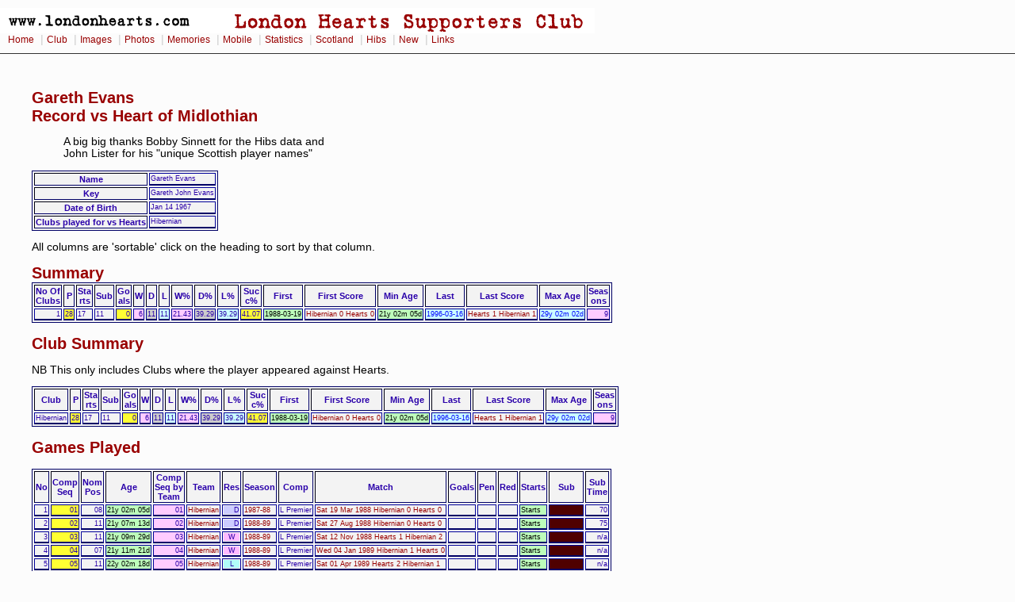

--- FILE ---
content_type: text/html
request_url: https://londonhearts.com/scores/newopp/p00004891.htm
body_size: 4838
content:
<!DOCTYPE html public "-//W3C//DTD HTML 4.0 Transitional//EN">

<html>
<head>

<!-- Google tag (gtag.js) -->
<script async src="https://www.googletagmanager.com/gtag/js?id=G-54DCRS9NM2"></script>
<script>
  window.dataLayer = window.dataLayer || [];
  function gtag(){dataLayer.push(arguments);}
  gtag('js', new Date());

  gtag('config', 'G-54DCRS9NM2');
</script>
<meta charset="utf-8"/>
<script src="../../sorttable.js" type="text/javascript"></script>

<title> Gareth John Evans Record vs Heart of Midlothian. Clubs played for Hibernian </title>
<link rel="stylesheet" href="../../2col_leftNav.css" type="text/css"></head>
<body>
<div id="masthead"> 
<img src="../../gifs/header.gif" alt="London Hearts Supporters Club" width="750" height="32"><div id="globalNav"> 
<a href="../../index.htm">Home</a>
 | <a href="../../club.htm">Club</a>
 | <a href="../../images.htm">Images</a>
 | <a href="../../photos.htm">Photos</a>
 | <a href="../../memories.htm">Memories</a>
 | <a href="../../mobile/index.htm">Mobile</a>
 | <a href="../scores.htm">Statistics</a>
 | <a href="../../scotland/scotland.htm">Scotland</a> 
 | <a href="../../hibs.htm">Hibs</a>
 | <a href="../../new.htm">New</a>
 | <a href="../../links.html">Links</a>
 
  </div> 
</div> 
<br><blockquote>
<br>
<h1>Gareth Evans<br>Record vs Heart of Midlothian</h1>




<p><blockquote>A big big thanks Bobby Sinnett for the Hibs data and <br>John Lister for his "unique Scottish player names"</blockquote></p> 



<table class="sortable" border="1">
  <tr>
    <th>Name</th>
    <td>Gareth Evans</td>
  </tr>
 <tr>
    <th>Key</th>
    <td>Gareth John Evans</td>
  </tr>
  <tr>
    <th>Date of Birth</th>
    <td>Jan 14 1967 </td>
  </tr>
  <tr>
    <th>Clubs played for vs Hearts</th>
    <td>Hibernian</td>
  </tr>
</table>


<p>All columns are 'sortable' click on the heading to sort by that column.</p>
<h1><a name="s1">Summary</a></h1>

<table class="sortable" border="1">
  <tr>
    <th>No Of<br>
Clubs</th>
   <th>P</th>
    <th>Sta<br>
      rts</th>
    <th>Sub </th>
   <th>Go<br>
     als</th>
     <th>W</th>
    <th>D</th>
    <th>L</th>
    <th>W%</th>
    <th>D%</th>
    <th>L%</th>
    <th>Suc<br>
      c%</th>
     <th>First</th>
     <th>First Score</th>
    <th>Min Age</th> 
        <th>Last</th>
     <th>Last Score</th>
    <th>Max Age</th> 
    <th>Seas<br>
      ons</th>   
  </tr>
  
  <tr>
   <td align="right">1</td>

   <td class="u">28</td>
   <td>17</td>
   <td>11</td>
       <td class="u">0</td>
    <td class="w">6</td>
 <td class="d">11</td>
	
<td class="l">11</td>
        <td class="w">21.43</td>
   <td class="d">39.29</td>
    <td class="l">39.29</td>
         <td class="u">41.07</td>
<td class="oppscorers">1988-03-19</td>
   
    <td><a href="../games/198803191.html">Hibernian 0 Hearts 0</a></td>
  <td class="oppscorers">21y 02m 05d</td>
    <td class="ch">1996-03-16</td> 
    <td><a href="../games/199603161.html">Hearts 1 Hibernian 1</a></td>
    <td class="ch">29y 02m 02d</td>  
      <td class="w">9</td>
</tr>
  
</table>
<br>
<h1><a name="a1">Club Summary</a></h1>
<p>NB This only includes Clubs where the player appeared against Hearts.</p>
<table class="sortable" border="1">
  <tr>
    <th>Club</th>
   <th>P</th>
    <th>Sta<br>
      rts</th>
    <th>Sub </th>
   <th>Go<br>
     als</th>
     <th>W</th>
    <th>D</th>
    <th>L</th>
    <th>W%</th>
    <th>D%</th>
    <th>L%</th>
    <th>Suc<br>
      c%</th>
     <th>First</th>
     <th>First Score</th>
    <th>Min Age</th> 
        <th>Last</th>
     <th>Last Score</th>
    <th>Max Age</th> 
    <th>Seas<br>
      ons</th>   
  </tr>
  
  <tr>
   <td>Hibernian</td>

   <td class="u">28</td>
   <td>17</td>
   <td>11</td>
       <td class="u">0</td>
    <td class="w">6</td>
 <td class="d">11</td>
	
<td class="l">11</td>
        <td class="w">21.43</td>
   <td class="d">39.29</td>
    <td class="l">39.29</td>
         <td class="u">41.07</td>
<td class="oppscorers">1988-03-19</td>
   
    <td><a href="../games/198803191.html">Hibernian 0 Hearts 0</a></td>
  <td class="oppscorers">21y 02m 05d</td>
    <td class="ch">1996-03-16</td> 
    <td><a href="../games/199603161.html">Hearts 1 Hibernian 1</a></td>
    <td class="ch">29y 02m 02d</td>  
      <td class="w">9</td>
</tr>
  
</table>
<br>
<h1><a name="a2">Games Played</a></h1>
<br>

<table class="sortable" border="1">
  <tr>
       <th>No</th> <th>Comp<br>
      Seq    </th>
    <th>Nom<br>
      Pos</th>
    <th>Age</th>
   <th>Comp<br>
     Seq by<br>
     Team</th>
   <th>Team</th>
    <th>Res</th>
    <th>Season</th>
    <th>Comp<br></th>
    <th>Match</th>
    <th>Goals</th>
    <th>Pen</th>
    <th>Red</th>
     <th>Starts</th>
    <th>Sub</th>
    <th>Sub <br>
      Time</th>
 
 </tr>
  
  <tr>
    <td align="right">1</td>
  <td class="u">01 </td>
    <td align="right">08</td>
  <td class="oppscorers">21y 02m 05d</td>
   <td class="w">01 </td>
   <td><a href="../newopp/hibernian.htm">Hibernian</a></td>
   <td><p class="d"> D    </p></td>
   <td><a href="../sea/1987-88.html">1987-88</a></td>
   <td>L Premier</td>
   <td><a href="../games/198803191.html">Sat 19 Mar 1988 Hibernian 0 Hearts 0</a></td>
   <td align="right"> </td>
   <td align="right"> </td>
   <td></td>
   <td class="oppscorers">Starts</td>
   <td class="for"></td>
   <td align="right">70</td>
   
    </tr>
  
  <tr>
    <td align="right">2</td>
  <td class="u">02 </td>
    <td align="right">11</td>
  <td class="oppscorers">21y 07m 13d</td>
   <td class="w">02 </td>
   <td><a href="../newopp/hibernian.htm">Hibernian</a></td>
   <td><p class="d"> D    </p></td>
   <td><a href="../sea/1988-89.html">1988-89</a></td>
   <td>L Premier</td>
   <td><a href="../games/198808271.html">Sat 27 Aug 1988 Hibernian 0 Hearts 0</a></td>
   <td align="right"> </td>
   <td align="right"> </td>
   <td></td>
   <td class="oppscorers">Starts</td>
   <td class="for"></td>
   <td align="right">75</td>
   
    </tr>
  
  <tr>
    <td align="right">3</td>
  <td class="u">03 </td>
    <td align="right">11</td>
  <td class="oppscorers">21y 09m 29d</td>
   <td class="w">03 </td>
   <td><a href="../newopp/hibernian.htm">Hibernian</a></td>
   <td><p class="w"> W    </p></td>
   <td><a href="../sea/1988-89.html">1988-89</a></td>
   <td>L Premier</td>
   <td><a href="../games/198811121.html">Sat 12 Nov 1988 Hearts 1 Hibernian 2</a></td>
   <td align="right"> </td>
   <td align="right"> </td>
   <td></td>
   <td class="oppscorers">Starts</td>
   <td class="for"></td>
   <td align="right">n/a</td>
   
    </tr>
  
  <tr>
    <td align="right">4</td>
  <td class="u">04 </td>
    <td align="right">07</td>
  <td class="oppscorers">21y 11m 21d</td>
   <td class="w">04 </td>
   <td><a href="../newopp/hibernian.htm">Hibernian</a></td>
   <td><p class="w"> W    </p></td>
   <td><a href="../sea/1988-89.html">1988-89</a></td>
   <td>L Premier</td>
   <td><a href="../games/198901041.html">Wed 04 Jan 1989 Hibernian 1 Hearts 0</a></td>
   <td align="right"> </td>
   <td align="right"> </td>
   <td></td>
   <td class="oppscorers">Starts</td>
   <td class="for"></td>
   <td align="right">n/a</td>
   
    </tr>
  
  <tr>
    <td align="right">5</td>
  <td class="u">05 </td>
    <td align="right">11</td>
  <td class="oppscorers">22y 02m 18d</td>
   <td class="w">05 </td>
   <td><a href="../newopp/hibernian.htm">Hibernian</a></td>
   <td><p class="l"> L    </p></td>
   <td><a href="../sea/1988-89.html">1988-89</a></td>
   <td>L Premier</td>
   <td><a href="../games/198904011.html">Sat 01 Apr 1989 Hearts 2 Hibernian 1</a></td>
   <td align="right"> </td>
   <td align="right"> </td>
   <td></td>
   <td class="oppscorers">Starts</td>
   <td class="for"></td>
   <td align="right">n/a</td>
   
    </tr>
  
  <tr>
    <td align="right">6</td>
  <td class="u">06 </td>
    <td align="right">S11</td>
  <td class="oppscorers">22y 07m 12d</td>
   <td class="w">06 </td>
   <td><a href="../newopp/hibernian.htm">Hibernian</a></td>
   <td><p class="l"> L    </p></td>
   <td><a href="../sea/1989-90.html">1989-90</a></td>
   <td>L Premier</td>
   <td><a href="../games/198908261.html">Sat 26 Aug 1989 Hearts 1 Hibernian 0</a></td>
   <td align="right"> </td>
   <td align="right"> </td>
   <td></td>
   <td class="oppscorers"></td>
   <td class="for">Sub</td>
   <td align="right">46</td>
   
    </tr>
  
  <tr>
    <td align="right">7</td>
  <td class="u">07 </td>
    <td align="right">11</td>
  <td class="oppscorers">22y 09m 21d</td>
   <td class="w">07 </td>
   <td><a href="../newopp/hibernian.htm">Hibernian</a></td>
   <td><p class="d"> D    </p></td>
   <td><a href="../sea/1989-90.html">1989-90</a></td>
   <td>L Premier</td>
   <td><a href="../games/198911041.html">Sat 04 Nov 1989 Hibernian 1 Hearts 1</a></td>
   <td align="right"> </td>
   <td align="right"> </td>
   <td></td>
   <td class="oppscorers">Starts</td>
   <td class="for"></td>
   <td align="right">81</td>
   
    </tr>
  
  <tr>
    <td align="right">8</td>
  <td class="u">08 </td>
    <td align="right">09</td>
  <td class="oppscorers">22y 11m 18d</td>
   <td class="w">08 </td>
   <td><a href="../newopp/hibernian.htm">Hibernian</a></td>
   <td><p class="l"> L    </p></td>
   <td><a href="../sea/1989-90.html">1989-90</a></td>
   <td>L Premier</td>
   <td><a href="../games/199001011.html">Mon 01 Jan 1990 Hearts 2 Hibernian 0</a></td>
   <td align="right"> </td>
   <td align="right"> </td>
   <td></td>
   <td class="oppscorers">Starts</td>
   <td class="for"></td>
   <td align="right">61</td>
   
    </tr>
  
  <tr>
    <td align="right">9</td>
  <td class="u">09 </td>
    <td align="right">S09</td>
  <td class="oppscorers">24y 02m 09d</td>
   <td class="w">09 </td>
   <td><a href="../newopp/hibernian.htm">Hibernian</a></td>
   <td><p class="l"> L    </p></td>
   <td><a href="../sea/1990-91.html">1990-91</a></td>
   <td>L Premier</td>
   <td><a href="../games/199103231.html">Sat 23 Mar 1991 Hearts 3 Hibernian 1</a></td>
   <td align="right"> </td>
   <td align="right"> </td>
   <td></td>
   <td class="oppscorers"></td>
   <td class="for">Sub</td>
   <td align="right">59</td>
   
    </tr>
  
  <tr>
    <td align="right">10</td>
  <td class="u">10 </td>
    <td align="right">10</td>
  <td class="oppscorers">24y 07m 17d</td>
   <td class="w">10 </td>
   <td><a href="../newopp/hibernian.htm">Hibernian</a></td>
   <td><p class="d"> D    </p></td>
   <td><a href="../sea/1991-92.html">1991-92</a></td>
   <td>L Premier</td>
   <td><a href="../games/199108311.html">Sat 31 Aug 1991 Hearts 0 Hibernian 0</a></td>
   <td align="right"> </td>
   <td align="right"> </td>
   <td></td>
   <td class="oppscorers">Starts</td>
   <td class="for"></td>
   <td align="right">83</td>
   
    </tr>
  
  <tr>
    <td align="right">11</td>
  <td class="u">11 </td>
    <td align="right">10</td>
  <td class="oppscorers">24y 09m 19d</td>
   <td class="w">11 </td>
   <td><a href="../newopp/hibernian.htm">Hibernian</a></td>
   <td><p class="d"> D    </p></td>
   <td><a href="../sea/1991-92.html">1991-92</a></td>
   <td>L Premier</td>
   <td><a href="../games/199111021.html">Sat 02 Nov 1991 Hibernian 1 Hearts 1</a></td>
   <td align="right"> </td>
   <td align="right"> </td>
   <td></td>
   <td class="oppscorers">Starts</td>
   <td class="for"></td>
   <td align="right">n/a</td>
   
    </tr>
  
  <tr>
    <td align="right">12</td>
  <td class="u">12 </td>
    <td align="right">S07</td>
  <td class="oppscorers">24y 11m 18d</td>
   <td class="w">12 </td>
   <td><a href="../newopp/hibernian.htm">Hibernian</a></td>
   <td><p class="d"> D    </p></td>
   <td><a href="../sea/1991-92.html">1991-92</a></td>
   <td>L Premier</td>
   <td><a href="../games/199201011.html">Wed 01 Jan 1992 Hearts 1 Hibernian 1</a></td>
   <td align="right"> </td>
   <td align="right"> </td>
   <td></td>
   <td class="oppscorers"></td>
   <td class="for">Sub</td>
   <td align="right">72</td>
   
    </tr>
  
  <tr>
    <td align="right">13</td>
  <td class="u">13 </td>
    <td align="right">10</td>
  <td class="oppscorers">25y 02m 07d</td>
   <td class="w">13 </td>
   <td><a href="../newopp/hibernian.htm">Hibernian</a></td>
   <td><p class="l"> L    </p></td>
   <td><a href="../sea/1991-92.html">1991-92</a></td>
   <td>L Premier</td>
   <td><a href="../games/199203211.html">Sat 21 Mar 1992 Hibernian 1 Hearts 2</a></td>
   <td align="right"> </td>
   <td align="right"> </td>
   <td></td>
   <td class="oppscorers">Starts</td>
   <td class="for"></td>
   <td align="right">n/a</td>
   
    </tr>
  
  <tr>
    <td align="right">14</td>
  <td class="u">14 </td>
    <td align="right">10</td>
  <td class="oppscorers">25y 07m 08d</td>
   <td class="w">14 </td>
   <td><a href="../newopp/hibernian.htm">Hibernian</a></td>
   <td><p class="d"> D    </p></td>
   <td><a href="../sea/1992-93.html">1992-93</a></td>
   <td>L Premier</td>
   <td><a href="../games/199208221.html">Sat 22 Aug 1992 Hibernian 0 Hearts 0</a></td>
   <td align="right"> </td>
   <td align="right"> </td>
   <td></td>
   <td class="oppscorers">Starts</td>
   <td class="for"></td>
   <td align="right">n/a</td>
   
    </tr>
  
  <tr>
    <td align="right">15</td>
  <td class="u">15 </td>
    <td align="right">S08</td>
  <td class="oppscorers">25y 09m 24d</td>
   <td class="w">15 </td>
   <td><a href="../newopp/hibernian.htm">Hibernian</a></td>
   <td><p class="l"> L    </p></td>
   <td><a href="../sea/1992-93.html">1992-93</a></td>
   <td>L Premier</td>
   <td><a href="../games/199211071.html">Sat 07 Nov 1992 Hearts 1 Hibernian 0</a></td>
   <td align="right"> </td>
   <td align="right"> </td>
   <td></td>
   <td class="oppscorers"></td>
   <td class="for">Sub</td>
   <td align="right">76</td>
   
    </tr>
  
  <tr>
    <td align="right">16</td>
  <td class="u">   </td>
    <td align="right">U2</td>
  <td class="oppscorers">25y 11m 19d</td>
   <td class="w">   </td>
   <td><a href="../newopp/hibernian.htm">Hibernian</a></td>
   <td><p class="d"> D    </p></td>
   <td><a href="../sea/1992-93.html">1992-93</a></td>
   <td>L Premier</td>
   <td><a href="../games/199301021.html">Sat 02 Jan 1993 Hibernian 0 Hearts 0</a></td>
   <td align="right"> </td>
   <td align="right"> </td>
   <td></td>
   <td class="oppscorers"></td>
   <td class="for">Not Used</td>
   <td align="right">0</td>
   
    </tr>
  
  <tr>
    <td align="right">17</td>
  <td class="u">16 </td>
    <td align="right">10</td>
  <td class="oppscorers">26y 02m 06d</td>
   <td class="w">16 </td>
   <td><a href="../newopp/hibernian.htm">Hibernian</a></td>
   <td><p class="l"> L    </p></td>
   <td><a href="../sea/1992-93.html">1992-93</a></td>
   <td>L Premier</td>
   <td><a href="../games/199303201.html">Sat 20 Mar 1993 Hearts 1 Hibernian 0</a></td>
   <td align="right"> </td>
   <td align="right"> </td>
   <td></td>
   <td class="oppscorers">Starts</td>
   <td class="for"></td>
   <td align="right">n/a</td>
   
    </tr>
  
  <tr>
    <td align="right">18</td>
  <td class="u">17 </td>
    <td align="right">S05</td>
  <td class="oppscorers">26y 07m 07d</td>
   <td class="w">17 </td>
   <td><a href="../newopp/hibernian.htm">Hibernian</a></td>
   <td><p class="l"> L    </p></td>
   <td><a href="../sea/1993-94.html">1993-94</a></td>
   <td>L Premier</td>
   <td><a href="../games/199308211.html">Sat 21 Aug 1993 Hearts 1 Hibernian 0</a></td>
   <td align="right"> </td>
   <td align="right"> </td>
   <td></td>
   <td class="oppscorers"></td>
   <td class="for">Sub</td>
   <td align="right">64</td>
   
    </tr>
  
  <tr>
    <td align="right">19</td>
  <td class="u">18 </td>
    <td align="right">S04</td>
  <td class="oppscorers">26y 09m 16d</td>
   <td class="w">18 </td>
   <td><a href="../newopp/hibernian.htm">Hibernian</a></td>
   <td><p class="l"> L    </p></td>
   <td><a href="../sea/1993-94.html">1993-94</a></td>
   <td>L Premier</td>
   <td><a href="../games/199310301.html">Sat 30 Oct 1993 Hibernian 0 Hearts 2</a></td>
   <td align="right"> </td>
   <td align="right"> </td>
   <td></td>
   <td class="oppscorers"></td>
   <td class="for">Sub</td>
   <td align="right">62</td>
   
    </tr>
  
  <tr>
    <td align="right">20</td>
  <td class="u">19 </td>
    <td align="right">10</td>
  <td class="oppscorers">26y 11m 29d</td>
   <td class="w">19 </td>
   <td><a href="../newopp/hibernian.htm">Hibernian</a></td>
   <td><p class="d"> D    </p></td>
   <td><a href="../sea/1993-94.html">1993-94</a></td>
   <td>L Premier</td>
   <td><a href="../games/199401121.html">Wed 12 Jan 1994 Hearts 1 Hibernian 1</a></td>
   <td align="right"> </td>
   <td align="right"> </td>
   <td></td>
   <td class="oppscorers">Starts</td>
   <td class="for"></td>
   <td align="right">n/a</td>
   
    </tr>
  
  <tr>
    <td align="right">21</td>
  <td class="u">20 </td>
    <td align="right">S09</td>
  <td class="oppscorers">27y 01m 06d</td>
   <td class="w">20 </td>
   <td><a href="../newopp/hibernian.htm">Hibernian</a></td>
   <td><p class="l"> L    </p></td>
   <td><a href="../sea/1993-94.html">1993-94</a></td>
   <td>SC</td>
   <td><a href="../games/199402201.html">Sun 20 Feb 1994 Hibernian 1 Hearts 2</a></td>
   <td align="right"> </td>
   <td align="right"> </td>
   <td></td>
   <td class="oppscorers"></td>
   <td class="for">Sub</td>
   <td align="right">73</td>
   
    </tr>
  
  <tr>
    <td align="right">22</td>
  <td class="u">21 </td>
    <td align="right">S07</td>
  <td class="oppscorers">27y 03m 16d</td>
   <td class="w">21 </td>
   <td><a href="../newopp/hibernian.htm">Hibernian</a></td>
   <td><p class="d"> D    </p></td>
   <td><a href="../sea/1993-94.html">1993-94</a></td>
   <td>L Premier</td>
   <td><a href="../games/199404301.html">Sat 30 Apr 1994 Hibernian 0 Hearts 0</a></td>
   <td align="right"> </td>
   <td align="right"> </td>
   <td></td>
   <td class="oppscorers"></td>
   <td class="for">Sub</td>
   <td align="right">78</td>
   
    </tr>
  
  <tr>
    <td align="right">23</td>
  <td class="u">22 </td>
    <td align="right">09</td>
  <td class="oppscorers">27y 07m 13d</td>
   <td class="w">22 </td>
   <td><a href="../newopp/hibernian.htm">Hibernian</a></td>
   <td><p class="w"> W    </p></td>
   <td><a href="../sea/1994-95.html">1994-95</a></td>
   <td>L Premier</td>
   <td><a href="../games/199408271.html">Sat 27 Aug 1994 Hearts 0 Hibernian 1</a></td>
   <td align="right"> </td>
   <td align="right"> </td>
   <td></td>
   <td class="oppscorers">Starts</td>
   <td class="for"></td>
   <td align="right">n/a</td>
   
    </tr>
  
  <tr>
    <td align="right">24</td>
  <td class="u">23 </td>
    <td align="right">S10</td>
  <td class="oppscorers">27y 09m 15d</td>
   <td class="w">23 </td>
   <td><a href="../newopp/hibernian.htm">Hibernian</a></td>
   <td><p class="w"> W    </p></td>
   <td><a href="../sea/1994-95.html">1994-95</a></td>
   <td>L Premier</td>
   <td><a href="../games/199410291.html">Sat 29 Oct 1994 Hibernian 2 Hearts 1</a></td>
   <td align="right"> </td>
   <td align="right"> </td>
   <td></td>
   <td class="oppscorers"></td>
   <td class="for">Sub</td>
   <td align="right">83</td>
   
    </tr>
  
  <tr>
    <td align="right">25</td>
  <td class="u">24 </td>
    <td align="right">S11</td>
  <td class="oppscorers">28y 03m 22d</td>
   <td class="w">24 </td>
   <td><a href="../newopp/hibernian.htm">Hibernian</a></td>
   <td><p class="w"> W    </p></td>
   <td><a href="../sea/1994-95.html">1994-95</a></td>
   <td>L Premier</td>
   <td><a href="../games/199505061.html">Sat 06 May 1995 Hibernian 3 Hearts 1</a></td>
   <td align="right"> </td>
   <td align="right"> </td>
   <td></td>
   <td class="oppscorers"></td>
   <td class="for">Sub</td>
   <td align="right">87</td>
   
    </tr>
  
  <tr>
    <td align="right">26</td>
  <td class="u">25 </td>
    <td align="right">07</td>
  <td class="oppscorers">28y 08m 17d</td>
   <td class="w">25 </td>
   <td><a href="../newopp/hibernian.htm">Hibernian</a></td>
   <td><p class="d"> D    </p></td>
   <td><a href="../sea/1995-96.html">1995-96</a></td>
   <td>L Premier</td>
   <td><a href="../games/199510011.html">Sun 01 Oct 1995 Hibernian 2 Hearts 2</a></td>
   <td align="right"> </td>
   <td align="right"> </td>
   <td></td>
   <td class="oppscorers">Starts</td>
   <td class="for"></td>
   <td align="right">n/a</td>
   
    </tr>
  
  <tr>
    <td align="right">27</td>
  <td class="u">26 </td>
    <td align="right">09</td>
  <td class="oppscorers">28y 10m 05d</td>
   <td class="w">26 </td>
   <td><a href="../newopp/hibernian.htm">Hibernian</a></td>
   <td><p class="l"> L    </p></td>
   <td><a href="../sea/1995-96.html">1995-96</a></td>
   <td>L Premier</td>
   <td><a href="../games/199511191.html">Sun 19 Nov 1995 Hearts 2 Hibernian 1</a></td>
   <td align="right"> </td>
   <td align="right"> </td>
   <td></td>
   <td class="oppscorers">Starts</td>
   <td class="for"></td>
   <td align="right">n/a</td>
   
    </tr>
  
  <tr>
    <td align="right">28</td>
  <td class="u">27 </td>
    <td align="right">S08</td>
  <td class="oppscorers">28y 11m 18d</td>
   <td class="w">27 </td>
   <td><a href="../newopp/hibernian.htm">Hibernian</a></td>
   <td><p class="w"> W    </p></td>
   <td><a href="../sea/1995-96.html">1995-96</a></td>
   <td>L Premier</td>
   <td><a href="../games/199601011.html">Mon 01 Jan 1996 Hibernian 2 Hearts 1</a></td>
   <td align="right"> </td>
   <td align="right"> </td>
   <td></td>
   <td class="oppscorers"></td>
   <td class="for">Sub</td>
   <td align="right">89</td>
   
    </tr>
  
  <tr>
    <td align="right">29</td>
  <td class="u">28 </td>
    <td align="right">07</td>
  <td class="oppscorers">29y 02m 02d</td>
   <td class="w">28 </td>
   <td><a href="../newopp/hibernian.htm">Hibernian</a></td>
   <td><p class="d"> D    </p></td>
   <td><a href="../sea/1995-96.html">1995-96</a></td>
   <td>L Premier</td>
   <td><a href="../games/199603161.html">Sat 16 Mar 1996 Hearts 1 Hibernian 1</a></td>
   <td align="right"> </td>
   <td align="right"> </td>
   <td></td>
   <td class="oppscorers">Starts</td>
   <td class="for"></td>
   <td align="right">n/a</td>
   
    </tr>
  
</table>
<br></blockquote>
<div id="siteInfo"> 
  <img src="../../roll/balltn.jpg" width="20" height="20">
   | <a href="../../index.htm">Home</a>
   | <a href="mailto:webmaster@londonhearts.com">Contact Us</a>
   | <a href="../../credits.htm">Credits</a>
   | &copy; www.londonhearts.com 

  
</div> 
<!-- Google Analytics -->
<script>
(function(i,s,o,g,r,a,m){i['GoogleAnalyticsObject']=r;i[r]=i[r]||function(){
(i[r].q=i[r].q||[]).push(arguments)},i[r].l=1*new Date();a=s.createElement(o),
m=s.getElementsByTagName(o)[0];a.async=1;a.src=g;m.parentNode.insertBefore(a,m)
})(window,document,'script','//www.google-analytics.com/analytics.js','ga');

ga('create', '363289-1', 'auto');  // Replace with your property ID.
ga('send', 'pageview');

</script>
<!-- End Google Analytics --></body></html>